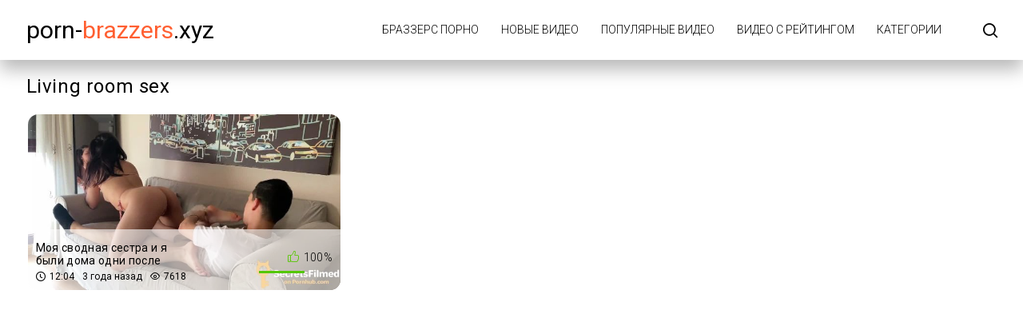

--- FILE ---
content_type: text/html; charset=UTF-8
request_url: https://porn-brazzers.xyz/tag/living-room-sex/
body_size: 2302
content:
<!DOCTYPE html>
<html lang="ru" prefix="og: https://ogp.me/ns#">
<head>
    <meta http-equiv="Content-Type" content="text/html; charset=UTF-8">
    <title>Браззерс порно по тегу living room sex - ежедневное новое секс видео</title>
            <meta name="description" content="Смотри онлайн лучшее секс видео Браззерс по тегам living room sex! Мы подбираем только лучшие ролики отборного порно">
                    <link rel="canonical" href="https://porn-brazzers.xyz/tag/living-room-sex/">
                <meta name="viewport" content="width=device-width, initial-scale=1">
    <meta name="apple-touch-fullscreen" content="YES">
    <link rel="preload" href="https://porn-brazzers.xyz/static/main/styles/main.css" as="style">
    <link rel="preload" href="https://porn-brazzers.xyz/static/main/js/main.js" as="script">
    <link href="https://porn-brazzers.xyz/static/main/styles/main.css" rel="stylesheet" type="text/css">
    <link rel="apple-touch-icon" sizes="180x180" href="https://porn-brazzers.xyz/apple-touch-icon.png">
    <link rel="icon" type="image/png" sizes="32x32" href="https://porn-brazzers.xyz/favicon-32x32.png">
    <link rel="icon" type="image/png" sizes="16x16" href="https://porn-brazzers.xyz/favicon-16x16.png">
    <link rel="manifest" href="https://porn-brazzers.xyz/site.webmanifest">
    <meta property="og:title" content="Браззерс порно по тегу living room sex - ежедневное новое секс видео"/>
            <meta property="og:type" content="website"/>
        <meta property="og:url" content="https://porn-brazzers.xyz/tag/living-room-sex/"/>
    <meta property="og:image" content="https://porn-brazzers.xyz/static/logo.jpg"/>
            <meta property="og:description" content="Смотри онлайн лучшее секс видео Браззерс по тегам living room sex! Мы подбираем только лучшие ролики отборного порно"/>
        <meta property="og:site_name" content="porn-brazzers.xyz"/>
        </head>
<body>

<div class="wrapper">
    <header class="header cfx">
        <div class="container">
			<span class="logo">
				<a href="https://porn-brazzers.xyz">porn-<span class="mark">brazzers</span>.xyz</a>
			</span>
            <div class="header__options">
                <button class="mobile-menu-opener" data-action="mobile" title="Menu"><i class="icon-three-bars"></i></button>
                <nav class="main-menu" data-navigation="true">
                    <ul class="main-menu__list">
                                                    <li class="main-menu__item">
                                <a href="https://porn-brazzers.xyz/"
                                   title="Браззерс порно">Браззерс порно</a>
                            </li>
                                                    <li class="main-menu__item">
                                <a href="https://porn-brazzers.xyz/new/"
                                   title="Новые видео">Новые видео</a>
                            </li>
                                                    <li class="main-menu__item">
                                <a href="https://porn-brazzers.xyz/views/"
                                   title="Популярные видео">Популярные видео</a>
                            </li>
                                                    <li class="main-menu__item">
                                <a href="https://porn-brazzers.xyz/rating/"
                                   title="Видео с рейтингом">Видео с рейтингом</a>
                            </li>
                                                    <li class="main-menu__item">
                                <a href="https://porn-brazzers.xyz/categories/"
                                   title="Категории">Категории</a>
                            </li>
                                                <li class="search-bar">
                            <a href="#" class="search-bar__button" title="Search">
                                <i class="icon-search"></i></a>
                            <div id="search-form" class="search-bar__form">
                                <form id="search_form">
                                    <input class="search-bar__input pull-left" name="search_query"
                                           id="search-form-query" type="text" value="" minlength="3"
                                           placeholder="Поиск видео">
                                    <button class="search-bar__submit pull-left" type="submit" title="Найти">
                                        <i class="icon-search"></i></button>
                                    <label for="search-form-query"></label>
                                    <button class="search-bar__close" type="button" title="Поиск">
                                        <i class="icon-letter-x"></i>
                                    </button>
                                </form>
                            </div>
                        </li>
                    </ul>
                </nav>
            </div>
        </div>
    </header>



    <div class="main">
        <div id="list_videos_videos_index">
            <div class="thumbs">
                <div class="container">
                    <div class="heading cfx video-heading">
                        <h1 class="title">Living room sex</h1>
                    </div>
                    <div class="thumbs__list cfx">
                                                                                                                    <div class="item thumb thumb--videos" data-preview-src="https://v4.cdn-2.top/previews/715.mp4">
                                    <a href="https://porn-brazzers.xyz/video/moya-svodnaya-sestra-i-ya-byli-doma-odni-posle-dolgogo-zhelaniya-drug-druga/"
                                       title="Моя сводная сестра и я были дома одни после долгого желания друг друга">
                                        <img class="preload" src="https://porn-brazzers.xyz/static/preload_video.png"
                                             data-src="https://v4.cdn-2.top/thumbs/715/screen.jpg"
                                             alt="Моя сводная сестра и я были дома одни после долгого желания друг друга" width="288" height="380">
                                        <div class="thumb__info">
                                            <div class="thumb-spot">
                                                <div class="thumb-spot__rating rotated">
                                                    <span>100%</span>
                                                    <div class="scale-holder">
                                                        <div class="scale"
                                                             style="width:100%;"></div>
                                                    </div>
                                                </div>
                                                <div class="thumb-spot__text">
                                                    <h5 class="thumb-spot__title">
                                                        Моя сводная сестра и я были дома одни после долгого желания друг друга                                                    </h5>
                                                    <ul class="thumb-spot__data">
                                                        <li>12:04</li>
                                                        <li>3 года назад</li>
                                                        <li>7618</li>
                                                    </ul>
                                                </div>
                                            </div>
                                        </div>
                                    </a>
                                </div>
                                                                        </div>
                </div>
            </div>
                    </div>
    </div>




<footer class="footer">
    <div class="footer-inner">
        <div class="container">
			<span class="logo pull-left">
				<a href="https://porn-brazzers.xyz">porn-<span class="mark">brazzers</span>.xyz</a>
			</span>
            <div class="footer_options">
                <nav class="footer-menu">
                    <ul class="footer-menu__list">
                                                    <li class="footer-menu__item">
                                <a href="https://porn-brazzers.xyz/contacts/"
                                   title="Обратная связь / Жалоба">Обратная связь / Жалоба</a>
                            </li>
                                            </ul>
                </nav>
                <div class="footer__copy">&copy; porn-brazzers.xyz <br>
                    Сайт предназначен для совершеннолетних пользователей.<br>
                    Все модели на сайте старше 18 лет.<br>
                </div>
            </div>
        </div>
    </div>
</footer>
</div>
<script src="https://porn-brazzers.xyz/static/main/js/main.js"></script>
<a href="//notecnt.com/click" target="_blank"><img id="notestat" title="NoteStat.com - статистика" src="[data-uri]" alt="NoteStat.Com" height="1" width="1"/></a>
<script> document.getElementById('notestat').src = '//notecnt.com/c/?;r' + encodeURI(document.referrer) + ';t' + encodeURI(document.title.substring(0, 150)) + ';w' + window.screen.width + ';h' + window.screen.height + ';u' + document.URL + ';ra' + Math.random(); </script>
</body>
</html>